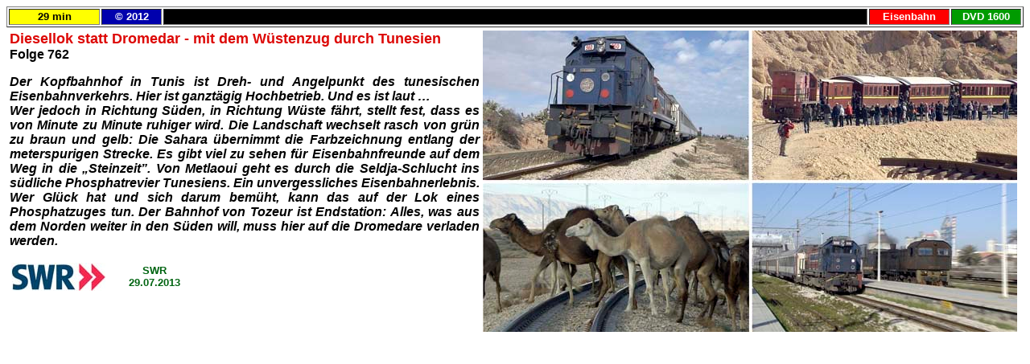

--- FILE ---
content_type: text/html
request_url: http://eja-online.info/Videoarchiv/Archiv_8/ER_762_Tunesien.html
body_size: 1451
content:
<!DOCTYPE html PUBLIC "-//W3C//DTD HTML 4.01 Transitional//EN">

<html>

	<head>
		<meta http-equiv="content-type" content="text/html;charset=ISO-8859-1" />
		<meta name="generator" content="Adobe GoLive 6" />
		<title>Diesellok statt Dromedar - mit dem W&uuml;stenzug durch Tunesien</title>
		<style type="text/css" media="all"><!--
.ds1 /*agl rulekind: base;*/ { font-style: italic; }
--></style>
	</head>

	<body bgcolor="#ffffff">
		<table width="100%" border="1" cellspacing="2" cellpadding="0">
			<tr align="center" valign="middle" height="20">
				<td valign="middle" bgcolor="yellow" width="9%" height="20">
					<div align="center">
						<font size="-1" color="black" face="Helvetica"><b>29 min</b></font></div>
				</td>
				<td valign="middle" bgcolor="#0000ad" width="6%" height="20">
					<div align="center">
						<font size="-1" color="white" face="Helvetica"><b>&copy; 2012</b></font></div>
				</td>
				<td valign="middle" bgcolor="black" width="70%" height="20">
					<div align="center">
						<font size="-1" color="black" face="Helvetica">.</font></div>
				</td>
				<td valign="middle" bgcolor="red" width="8%" height="20">
					<div align="center">
						<font size="-1" color="white" face="Helvetica"><b>Eisenbahn</b></font></div>
				</td>
				<td valign="middle" bgcolor="#009b00" width="7%" height="20"><b><font size="-1" color="white" face="Helvetica">DVD 1600</font></b></td>
			</tr>
		</table>
		<table width="100%" border="0" cellspacing="2" cellpadding="2">
			<tr>
				<td valign="middle"><img src="../Bilder_7/ER_762_Tunesien.jpg" alt="" height="375" align="right" border="0" hspace="4"><font size="+1" color="#dd0806" face="Helvetica"><b>Diesellok statt Dromedar - mit dem W&uuml;stenzug durch Tunesien<br>
						</b></font><font face="Helvetica"><b>Folge 762</b></font>
					<p align="justify"><font face="Helvetica"><b><span class="ds1">Der Kopfbahnhof in Tunis ist Dreh- und Angelpunkt des tunesischen Eisenbahnverkehrs. Hier ist ganzt&auml;gig Hochbetrieb. Und es ist laut &#x2026;<br>
									Wer jedoch in Richtung S&uuml;den, in Richtung W&uuml;ste f&auml;hrt, stellt fest, dass es von Minute zu Minute ruhiger wird. Die Landschaft wechselt rasch von gr&uuml;n zu braun und gelb: Die Sahara &uuml;bernimmt die Farbzeichnung entlang der meterspurigen Strecke. Es gibt viel zu sehen f&uuml;r Eisenbahnfreunde auf dem Weg in die &bdquo;Steinzeit&rdquo;. Von Metlaoui geht es durch die Seldja-Schlucht ins s&uuml;dliche Phosphatrevier Tunesiens. Ein unvergessliches Eisenbahnerlebnis. Wer Gl&uuml;ck hat und sich darum bem&uuml;ht, kann das auf der Lok eines Phosphatzuges tun. Der Bahnhof von Tozeur ist Endstation: Alles, was aus dem Norden weiter in den S&uuml;den will, muss hier auf die Dromedare verladen werden.</span></b></font></p>
					<p align="justify"></p>
					<p align="justify"></p>
					<p align="justify"></p>
					<table border="0" cellspacing="2" cellpadding="0">
						<tr>
							<td>
								<div align="center">
									<img src="../../Images/Senderlogos/SWR.jpg" alt="" height="35" border="0" /></div>
						  </td>
							<td width="50%">
								<div align="center">
									<font size="-1" color="#006411" face="Helvetica, Geneva, Arial, SunSans-Regular, sans-serif"><b>SWR<br />
											29.07.2013</b></font></div>
							</td>
						</tr>
					</table>
				</td>
		  </tr>
		</table>
	</body>

</html>